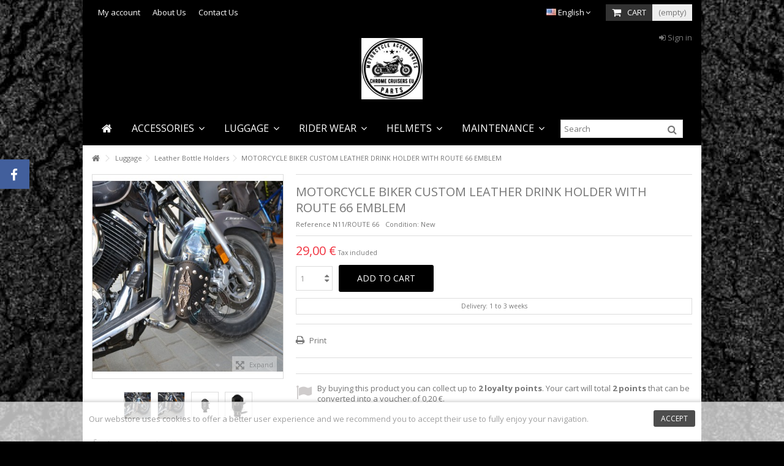

--- FILE ---
content_type: text/html; charset=utf-8
request_url: https://chromecruisers.eu/en/leather-bottle-holders/1079-motorcycle-biker-custom-leather-drink-holder-with-route-66-emblem.html
body_size: 15104
content:
<!DOCTYPE HTML> <!--[if lt IE 7]><html class="no-js lt-ie9 lt-ie8 lt-ie7" lang="en-us"><![endif]--> <!--[if IE 7]><html class="no-js lt-ie9 lt-ie8 ie7" lang="en-us"><![endif]--> <!--[if IE 8]><html class="no-js lt-ie9 ie8" lang="en-us"><![endif]--> <!--[if gt IE 8]><html class="no-js ie9" lang="en-us"><![endif]--><html lang="en-us"><head><meta charset="utf-8" /><title>MOTORCYCLE BIKER CUSTOM LEATHER DRINK HOLDER WITH ROUTE 66 EMBLEM</title><meta name="generator" content="PrestaShop" /><meta name="robots" content="index,follow" /><meta name="viewport" content="initial-scale=1,user-scalable=no,maximum-scale=1,width=device-width"><meta name="apple-mobile-web-app-capable" content="yes" /><link rel="icon" type="image/vnd.microsoft.icon" href="/img/favicon.ico?1756491553" /><link rel="shortcut icon" type="image/x-icon" href="/img/favicon.ico?1756491553" /><link rel="stylesheet" href="https://chromecruisers.eu/themes/warehouse/cache/v_53_e1b59c59ba3ae6a5caece3ce83842be5_all.css" type="text/css" media="all" /><link rel="stylesheet" href="https://chromecruisers.eu/themes/warehouse/cache/v_53_7594188f31029956b79080dad68c59f6_print.css" type="text/css" media="print" />  <?php /** * NOTICE OF LICENSE * * Smartsupp live chat - official plugin. Smartsupp is free live chat with visitor recording. * The plugin enables you to create a free account or sign in with existing one. Pre-integrated * customer info with WooCommerce (you will see names and emails of signed in webshop visitors). * Optional API for advanced chat box modifications. * * You must not modify, adapt or create derivative works of this source code * * @author Smartsupp * @copyright 2021 Smartsupp.com * @license GPL-2.0+ **/ ?> 
<script type="text/javascript"></script>
<script type="text/javascript" data-keepinline="true">var trustpilot_script_url = 'https://invitejs.trustpilot.com/tp.min.js';
    var trustpilot_key = 'RVDzW3FnfopWQqbV';
    var trustpilot_widget_script_url = '//widget.trustpilot.com/bootstrap/v5/tp.widget.bootstrap.min.js';
    var trustpilot_integration_app_url = 'https://ecommscript-integrationapp.trustpilot.com';
    var trustpilot_preview_css_url = '//ecommplugins-scripts.trustpilot.com/v2.1/css/preview.min.css';
    var trustpilot_preview_script_url = '//ecommplugins-scripts.trustpilot.com/v2.1/js/preview.min.js';
    var trustpilot_ajax_url = 'https://chromecruisers.eu/en/module/trustpilot/trustpilotajax';
    var user_id = '0';
    var trustpilot_trustbox_settings = {"trustboxes":[],"activeTrustbox":0,"pageUrls":{"landing":"https:\/\/chromecruisers.eu\/en\/","category":"https:\/\/chromecruisers.eu\/en\/21-accessories","product":"https:\/\/chromecruisers.eu\/en\/saddlebags-panniers\/19-harley-davidson-sportster-black-leather-saddlebag-with-bottle-holder.html"}};</script>    <link rel="stylesheet" href="https://fonts.googleapis.com/css?family=Open+Sans:400,700" type="text/css" media="all" /> <!--[if lt IE 9]> 
<script src="https://oss.maxcdn.com/libs/html5shiv/3.7.0/html5shiv.js"></script> 
<script src="https://oss.maxcdn.com/libs/respond.js/1.3.0/respond.min.js"></script> <![endif]--> <!--[if lte IE 9]> 
<script src="https://chromecruisers.eu/themes/warehouse/js/flexibility.js"></script> <![endif]--><meta property="og:title" content="MOTORCYCLE BIKER CUSTOM LEATHER DRINK HOLDER WITH ROUTE 66 EMBLEM"/><meta property="og:url" content="http://chromecruisers.eu/en/leather-bottle-holders/1079-motorcycle-biker-custom-leather-drink-holder-with-route-66-emblem.html"/><meta property="og:site_name" content="CC EUROPE sp. z o.o."/><meta property="og:description" content=""><meta property="og:type" content="product"><meta property="og:image" content="https://chromecruisers.eu/15919-large_default/motorcycle-biker-custom-leather-drink-holder-with-route-66-emblem.jpg"></head><body id="product" class="not-index product product-1079 product-motorcycle-biker-custom-leather-drink-holder-with-route-66-emblem category-34 category-leather-bottle-holders hide-left-column hide-right-column lang_en "><div id="fb-root"></div>  <div id="fblike-box" class="left_fb"><div class="belt"><i class="icon-facebook"></i></div><div id="fblike_inner"><div class="fb-like-box-inner"><div class="fb-page" data-href="https://www.facebook.com/chromecruiserfans" data-width="292" data-tabs="timeline" data-small-header="true" data-adapt-container-width="true" data-hide-cover="false" data-show-facepile="true"><div class="fb-xfbml-parse-ignore"></div></div></div></div></div><div id="page"><div class="header-container"> <header id="header"><div class="banner"><div class="container"><div class="row"></div></div></div><div class="nav"><div class="container"><div class="row"> <nav><div id="languages-block-top" class="languages-block"><div class="current"><div> <img src="https://chromecruisers.eu/img/l/1.jpg" alt="en" width="16" height="11" /> <span class="cur-label">English</span></div></div><ul id="first-languages" class="languages-block_ul toogle_content"><li class="selected"> <img src="https://chromecruisers.eu/img/l/1.jpg" alt="en" width="16" height="11" /> <span>English</span></li><li > <a href="https://chromecruisers.eu/de/flaschenhalter-aus-leder/1079-motorrad-biker-custom-leder-getrankehalter-mit-adler-emblem-nieten.html" title="Deutsch (German)" rel="alternate" hreflang="de"> <img src="https://chromecruisers.eu/img/l/2.jpg" alt="de" width="16" height="11" /> <span>Deutsch</span> </a></li></ul></div><ul id="header_links" class="clearfix"><li><a href="/login">My account</a></li><li><a href="/content/4-about-us">About Us</a></li><li><a href="/contact-us">Contact Us</a></li></ul> </nav></div></div></div><div><div class="container container-header"><div id="desktop-header" class="desktop-header"><div class="row"><div id="header_logo" class="col-xs-12 col-sm-4 col-sm-push-4 centered-logo "><a href="https://chromecruisers.eu/" title="CC EUROPE sp. z o.o."> <img class="logo img-responsive replace-2xlogo" src="https://chromecruisers.eu/img/chrome-cruisers-logo-1702910533.jpg" width="150" height="150" alt="CC EUROPE sp. z o.o." /> </a></div><div id="search_block_top_content" class="col-xs-12 col-sm-4 col-sm-pull-4 disable_center"><div class="iqitsearch-inner"></div></div><div id="shopping_cart_container" class="col-xs-12 col-sm-4 clearfix"><div class="shopping_cart"> <a href="https://chromecruisers.eu/en/quick-order" title="View my shopping cart" rel="nofollow"> <span class="cart_name">Cart</span><div class="more_info"> <span class="ajax_cart_quantity unvisible">0</span> <span class="ajax_cart_product_txt unvisible">Product:</span> <span class="ajax_cart_product_txt_s unvisible">Products:</span> <span class="ajax_cart_total unvisible"> </span> <span class="ajax_cart_no_product">(empty)</span></div> </a><div class="cart_block block exclusive"><div class="block_content"><div class="cart_block_list"><p class="cart_block_no_products"> No products</p><div class="cart-prices"><div class="cart-prices-line first-line"> <span class="price cart_block_shipping_cost ajax_cart_shipping_cost unvisible"> To be determined </span> <span class="unvisible"> Shipping </span></div><div class="cart-prices-line last-line"> <span class="price cart_block_total ajax_block_cart_total">0,00 €</span> <span>Total</span></div></div><p class="cart-buttons"> <a id="button_order_cart" class="btn btn-default button button-medium" href="https://chromecruisers.eu/en/quick-order" title="Check out" rel="nofollow"> <span> Check out<i class="icon-chevron-right right"></i> </span> </a></p></div></div></div></div></div><div id="layer_cart"><div class="layer_cart_title col-xs-12"><h5> <i class="icon-check"></i> Product successfully added to your shopping cart</h5></div><div class="clearfix" ><div class="layer_cart_product col-xs-12 col-md-6"> <span class="cross" title="Close window"></span><div class="product-image-container layer_cart_img"></div><div class="layer_cart_product_info"> <span id="layer_cart_product_title" class="product-name"></span> <span id="layer_cart_product_attributes"></span><div> Quantity <span id="layer_cart_product_quantity"></span></div><div> <strong>Total <span id="layer_cart_product_price"></span></strong></div></div></div><div class="layer_cart_cart col-xs-12 col-md-6"><h5 class="overall_cart_title"> <span class="ajax_cart_product_txt_s unvisible"> There are <span class="ajax_cart_quantity">0</span> items in your cart. </span> <span class="ajax_cart_product_txt "> There is 1 item in your cart. </span></h5><div class="layer_cart_row"> Total products <span class="ajax_block_products_total"> </span></div><div class="layer_cart_row ajax_shipping-container"> <strong class="dark unvisible"> Total shipping&nbsp; </strong> <span class="ajax_cart_shipping_cost unvisible"> To be determined </span></div><div class="layer_cart_row"> <strong> Total <span class="ajax_block_cart_total"> </span> </strong></div></div></div><div class="button-container clearfix"><div class="pull-right"> <span class="continue btn btn-default" title="Continue shopping"> <span> <i class="icon-chevron-left left"></i> Continue shopping </span> </span> <a class="btn btn-default button button-medium" href="https://chromecruisers.eu/en/quick-order" title="Proceed to checkout" rel="nofollow"> <span> Proceed to checkout <i class="icon-chevron-right right"></i> </span> </a></div></div><div class="crossseling"></div></div><div class="layer_cart_overlay"></div><div class="header_user_info col-xs-12 col-sm-4"> <a class="login" href="https://chromecruisers.eu/en/my-account" rel="nofollow" title="Login to your customer account"> <i class="icon-signin"></i> Sign in </a></div><div class="iqitmegamenu-wrapper col-xs-12 cbp-hor-width-1 clearfix"><div id="iqitmegamenu-horizontal" class="iqitmegamenu cbp-sticky-transparent" role="navigation"><div class="container"><div id="search_block_top_contentm" class="col-xs-12 iqit-search-ncm"><div id="search_block_top" class="search_block_top iqit-search"><form method="get" action="//chromecruisers.eu/en/search" id="searchbox"><input type="hidden" name="controller" value="search" /> <input type="hidden" name="orderby" value="position" /> <input type="hidden" name="orderway" value="desc" /><div class="search_query_container "> <input type="hidden" name="search-cat-select" value="0" class="search-cat-select" /><input class="search_query form-control" type="text" id="search_query_top" name="search_query" placeholder="Search" value="" /></div> <button type="submit" name="submit_search" class="button-search"> <span>Search</span> </button></form></div></div> <nav id="cbp-hrmenu" class="cbp-hrmenu cbp-horizontal cbp-hrsub-narrow cbp-fade "><ul><li class="cbp-hrmenu-tab cbp-hrmenu-tab-1 cbp-onlyicon"> <a href="https://chromecruisers.eu/en/" ><span class="cbp-tab-title"> <i class="icon-home cbp-mainlink-icon"></i> </span> </a></li><li class="cbp-hrmenu-tab cbp-hrmenu-tab-3 "> <a role="button" class="cbp-empty-mlink"><span class="cbp-tab-title"> ACCESSORIES <i class="icon-angle-down cbp-submenu-aindicator"></i></span> <span class="cbp-triangle-container"><span class="cbp-triangle-top"></span><span class="cbp-triangle-top-back"></span></span> </a><div class="cbp-hrsub col-xs-7"><div class="cbp-hrsub-inner"><div class="row menu_row menu-element first_rows menu-element-id-1"><div class="col-xs-6 cbp-menu-column cbp-menu-element menu-element-id-2 " ><div class="cbp-menu-column-inner"><div class="row cbp-categories-row"><div class="col-xs-12"> <a href="https://chromecruisers.eu/en/33-backrests-sissy-bars" class="cbp-column-title cbp-category-title">Backrests / Sissy bars</a></div><div class="col-xs-12"> <a href="https://chromecruisers.eu/en/36-chrome-covers" class="cbp-column-title cbp-category-title">Chrome Covers</a></div><div class="col-xs-12"> <a href="https://chromecruisers.eu/en/24-engine-guards" class="cbp-column-title cbp-category-title">Engine Guards</a></div><div class="col-xs-12"> <a href="https://chromecruisers.eu/en/59-exhaust-systems" class="cbp-column-title cbp-category-title">Exhaust Systems</a></div><div class="col-xs-12"> <a href="https://chromecruisers.eu/en/43-fender-accessories" class="cbp-column-title cbp-category-title">Fender Accessories</a></div><div class="col-xs-12"> <a href="https://chromecruisers.eu/en/85-foot-controls-forward-control-kits" class="cbp-column-title cbp-category-title">Foot Controls / Forward Control Kits</a></div><div class="col-xs-12"> <a href="https://chromecruisers.eu/en/73-fuel-air-systems" class="cbp-column-title cbp-category-title">Fuel/Air Systems</a></div><div class="col-xs-12"> <a href="https://chromecruisers.eu/en/68-handlebars" class="cbp-column-title cbp-category-title">Handlebars</a></div><div class="col-xs-12"> <a href="https://chromecruisers.eu/en/63-handlebar-grips" class="cbp-column-title cbp-category-title">Handlebar Grips</a></div><div class="col-xs-12"> <a href="https://chromecruisers.eu/en/58-handlebar-risers" class="cbp-column-title cbp-category-title">Handlebar Risers</a></div></div></div></div><div class="col-xs-6 cbp-menu-column cbp-menu-element menu-element-id-3 " ><div class="cbp-menu-column-inner"><div class="row cbp-categories-row"><div class="col-xs-12"> <a href="https://chromecruisers.eu/en/56-heated-grips" class="cbp-column-title cbp-category-title">Heated Grips</a></div><div class="col-xs-12"> <a href="https://chromecruisers.eu/en/70-lighting" class="cbp-column-title cbp-category-title">Lighting</a></div><div class="col-xs-12"> <a href="https://chromecruisers.eu/en/44-luggage-support-brackets" class="cbp-column-title cbp-category-title">Luggage Support Brackets</a></div><div class="col-xs-12"> <a href="https://chromecruisers.eu/en/45-luggage-racks" class="cbp-column-title cbp-category-title">Luggage Racks</a></div><div class="col-xs-12"> <a href="https://chromecruisers.eu/en/74-mirrors" class="cbp-column-title cbp-category-title">Mirrors</a></div><div class="col-xs-12"> <a href="https://chromecruisers.eu/en/46-rear-guards" class="cbp-column-title cbp-category-title">Rear Guards</a></div><div class="col-xs-12"> <a href="https://chromecruisers.eu/en/67-seats" class="cbp-column-title cbp-category-title">Seats</a></div><div class="col-xs-12"> <a href="https://chromecruisers.eu/en/60-suspension" class="cbp-column-title cbp-category-title">Suspension</a></div><div class="col-xs-12"> <a href="https://chromecruisers.eu/en/83-windshields" class="cbp-column-title cbp-category-title">Windshields</a></div></div></div></div></div></div></div></li><li class="cbp-hrmenu-tab cbp-hrmenu-tab-8 "> <a role="button" class="cbp-empty-mlink"><span class="cbp-tab-title"> LUGGAGE <i class="icon-angle-down cbp-submenu-aindicator"></i></span> <span class="cbp-triangle-container"><span class="cbp-triangle-top"></span><span class="cbp-triangle-top-back"></span></span> </a><div class="cbp-hrsub col-xs-3"><div class="cbp-hrsub-inner"><div class="row menu_row menu-element first_rows menu-element-id-1"><div class="col-xs-12 cbp-menu-column cbp-menu-element menu-element-id-2 " ><div class="cbp-menu-column-inner"><div class="row cbp-categories-row"><div class="col-xs-12"> <a href="https://chromecruisers.eu/en/34-leather-bottle-holders" class="cbp-column-title cbp-category-title">Leather Bottle Holders</a></div><div class="col-xs-12"> <a href="https://chromecruisers.eu/en/38-leather-tank-chaps" class="cbp-column-title cbp-category-title">Leather Tank Chaps</a></div><div class="col-xs-12"> <a href="https://chromecruisers.eu/en/22-leather-tool-rolls" class="cbp-column-title cbp-category-title">Leather Tool Rolls</a></div><div class="col-xs-12"> <a href="https://chromecruisers.eu/en/84-luggage-accessories" class="cbp-column-title cbp-category-title">Luggage Accessories</a></div><div class="col-xs-12"> <a href="https://chromecruisers.eu/en/37-saddlebags-panniers" class="cbp-column-title cbp-category-title">Saddlebags / Panniers</a></div><div class="col-xs-12"> <a href="https://chromecruisers.eu/en/39-sissy-bar-rear-bags" class="cbp-column-title cbp-category-title">Sissy bar / Rear bags</a></div><div class="col-xs-12"> <a href="https://chromecruisers.eu/en/23-textile-roll-bags" class="cbp-column-title cbp-category-title">Textile Roll Bags</a></div></div></div></div></div></div></div></li><li class="cbp-hrmenu-tab cbp-hrmenu-tab-5 "> <a role="button" class="cbp-empty-mlink"><span class="cbp-tab-title"> RIDER WEAR <i class="icon-angle-down cbp-submenu-aindicator"></i></span> <span class="cbp-triangle-container"><span class="cbp-triangle-top"></span><span class="cbp-triangle-top-back"></span></span> </a><div class="cbp-hrsub col-xs-3"><div class="cbp-hrsub-inner"><div class="row menu_row menu-element first_rows menu-element-id-1"><div class="col-xs-12 cbp-menu-column cbp-menu-element menu-element-id-2 " ><div class="cbp-menu-column-inner"><div class="row cbp-categories-row"><div class="col-xs-12"> <a href="https://chromecruisers.eu/en/82-boots" class="cbp-column-title cbp-category-title">Boots</a></div><div class="col-xs-12"> <a href="https://chromecruisers.eu/en/48-gloves" class="cbp-column-title cbp-category-title">Gloves</a></div><div class="col-xs-12"> <a href="https://chromecruisers.eu/en/49-eye-wear" class="cbp-column-title cbp-category-title">Eye wear</a></div><div class="col-xs-12"> <a href="https://chromecruisers.eu/en/51-head-neck-wear" class="cbp-column-title cbp-category-title">Head & Neck Wear</a></div><div class="col-xs-12"> <a href="https://chromecruisers.eu/en/80-motorcycle-jackets-shirts" class="cbp-column-title cbp-category-title">Motorcycle Jackets / Shirts</a></div><div class="col-xs-12"> <a href="https://chromecruisers.eu/en/81-motorcycle-trousers" class="cbp-column-title cbp-category-title">Motorcycle Trousers</a></div><div class="col-xs-12"> <a href="https://chromecruisers.eu/en/50-t-shirts" class="cbp-column-title cbp-category-title">T-shirts</a></div></div></div></div></div></div></div></li><li class="cbp-hrmenu-tab cbp-hrmenu-tab-7 "> <a role="button" class="cbp-empty-mlink"><span class="cbp-tab-title"> HELMETS <i class="icon-angle-down cbp-submenu-aindicator"></i></span> <span class="cbp-triangle-container"><span class="cbp-triangle-top"></span><span class="cbp-triangle-top-back"></span></span> </a><div class="cbp-hrsub col-xs-3"><div class="cbp-hrsub-inner"><div class="row menu_row menu-element first_rows menu-element-id-1"><div class="col-xs-12 cbp-menu-column cbp-menu-element menu-element-id-2 " ><div class="cbp-menu-column-inner"><div class="row cbp-categories-row"><div class="col-xs-12"> <a href="https://chromecruisers.eu/en/52-full-face-helmets" class="cbp-column-title cbp-category-title">Full Face Helmets</a></div><div class="col-xs-12"> <a href="https://chromecruisers.eu/en/53-open-face-helmets" class="cbp-column-title cbp-category-title">Open Face Helmets</a></div><div class="col-xs-12"> <a href="https://chromecruisers.eu/en/55-helmet-spares" class="cbp-column-title cbp-category-title">Helmet spares</a></div></div></div></div></div></div></div></li><li class="cbp-hrmenu-tab cbp-hrmenu-tab-9 "> <a role="button" class="cbp-empty-mlink"><span class="cbp-tab-title"> MAINTENANCE <i class="icon-angle-down cbp-submenu-aindicator"></i></span> <span class="cbp-triangle-container"><span class="cbp-triangle-top"></span><span class="cbp-triangle-top-back"></span></span> </a><div class="cbp-hrsub col-xs-3"><div class="cbp-hrsub-inner"><div class="row menu_row menu-element first_rows menu-element-id-1"><div class="col-xs-12 cbp-menu-column cbp-menu-element menu-element-id-2 " ><div class="cbp-menu-column-inner"><div class="row cbp-categories-row"><div class="col-xs-12"> <a href="https://chromecruisers.eu/en/77-battery-chargers" class="cbp-column-title cbp-category-title">Battery Chargers</a></div><div class="col-xs-12"> <a href="https://chromecruisers.eu/en/79-cleaners-accessories" class="cbp-column-title cbp-category-title">Cleaners & Accessories</a></div><div class="col-xs-12"> <a href="https://chromecruisers.eu/en/78-motorcycle-covers" class="cbp-column-title cbp-category-title">Motorcycle Covers</a></div></div></div></div></div></div></div></li></ul> </nav></div><div id="iqitmegamenu-mobile"><div id="iqitmegamenu-shower" class="clearfix"><div class="container"><div class="iqitmegamenu-icon"><i class="icon-reorder"></i></div> <span>Menu</span></div></div><div class="cbp-mobilesubmenu"><div class="container"><ul id="iqitmegamenu-accordion" class="cbp-spmenu cbp-spmenu-vertical cbp-spmenu-left"><li id="cbp-close-mobile"><i class="icon-chevron-left"></i> Hide</li><li><a href="https://chromecruisers.eu/en/21-accessories" title="Accessories">Accessories</a><ul><li><a href="https://chromecruisers.eu/en/87-audio-video" title="Audio & Video">Audio & Video</a></li><li><a href="https://chromecruisers.eu/en/33-backrests-sissy-bars" title="Backrests / Sissy bars">Backrests / Sissy bars</a></li><li><a href="https://chromecruisers.eu/en/36-chrome-covers" title="Chrome Covers">Chrome Covers</a></li><li><a href="https://chromecruisers.eu/en/24-engine-guards" title="Engine Guards">Engine Guards</a></li><li><a href="https://chromecruisers.eu/en/59-exhaust-systems" title="Exhaust Systems">Exhaust Systems</a></li><li><a href="https://chromecruisers.eu/en/43-fender-accessories" title="Fender Accessories">Fender Accessories</a></li><li><a href="https://chromecruisers.eu/en/85-foot-controls-forward-control-kits" title="Foot Controls / Forward Control Kits">Foot Controls / Forward Control Kits</a></li><li><a href="https://chromecruisers.eu/en/73-fuel-air-systems" title="Fuel/Air Systems">Fuel/Air Systems</a></li><li><a href="https://chromecruisers.eu/en/68-handlebars" title="Handlebars">Handlebars</a></li><li><a href="https://chromecruisers.eu/en/63-handlebar-grips" title="Handlebar Grips">Handlebar Grips</a></li><li><a href="https://chromecruisers.eu/en/58-handlebar-risers" title="Handlebar Risers">Handlebar Risers</a></li><li><a href="https://chromecruisers.eu/en/56-heated-grips" title="Heated Grips">Heated Grips</a></li><li><a href="https://chromecruisers.eu/en/70-lighting" title="Lighting">Lighting</a></li><li><a href="https://chromecruisers.eu/en/44-luggage-support-brackets" title="Luggage Support Brackets">Luggage Support Brackets</a></li><li><a href="https://chromecruisers.eu/en/45-luggage-racks" title="Luggage Racks">Luggage Racks</a></li><li><a href="https://chromecruisers.eu/en/74-mirrors" title="Mirrors">Mirrors</a></li><li><a href="https://chromecruisers.eu/en/46-rear-guards" title="Rear Guards">Rear Guards</a></li><li><a href="https://chromecruisers.eu/en/67-seats" title="Seats">Seats</a></li><li><a href="https://chromecruisers.eu/en/60-suspension" title="Suspension">Suspension</a></li><li><a href="https://chromecruisers.eu/en/83-windshields" title="Windshields">Windshields</a></li></ul></li><li><a href="https://chromecruisers.eu/en/20-luggage" title="Luggage">Luggage</a><ul><li><a href="https://chromecruisers.eu/en/86-givi-luggage" title="Givi Luggage">Givi Luggage</a></li><li><a href="https://chromecruisers.eu/en/34-leather-bottle-holders" title="Leather Bottle Holders">Leather Bottle Holders</a></li><li><a href="https://chromecruisers.eu/en/38-leather-tank-chaps" title="Leather Tank Chaps">Leather Tank Chaps</a></li><li><a href="https://chromecruisers.eu/en/22-leather-tool-rolls" title="Leather Tool Rolls">Leather Tool Rolls</a></li><li><a href="https://chromecruisers.eu/en/84-luggage-accessories" title="Luggage Accessories">Luggage Accessories</a></li><li><a href="https://chromecruisers.eu/en/37-saddlebags-panniers" title="Saddlebags / Panniers">Saddlebags / Panniers</a></li><li><a href="https://chromecruisers.eu/en/39-sissy-bar-rear-bags" title="Sissy bar / Rear bags">Sissy bar / Rear bags</a></li><li><a href="https://chromecruisers.eu/en/23-textile-roll-bags" title="Textile Roll Bags">Textile Roll Bags</a></li></ul></li><li><a href="https://chromecruisers.eu/en/41-rider-wear" title="Rider wear">Rider wear</a><ul><li><a href="https://chromecruisers.eu/en/82-boots" title="Boots">Boots</a></li><li><a href="https://chromecruisers.eu/en/48-gloves" title="Gloves">Gloves</a></li><li><a href="https://chromecruisers.eu/en/49-eye-wear" title="Eye wear">Eye wear</a></li><li><a href="https://chromecruisers.eu/en/51-head-neck-wear" title="Head & Neck Wear">Head & Neck Wear</a></li><li><a href="https://chromecruisers.eu/en/80-motorcycle-jackets-shirts" title="Motorcycle Jackets / Shirts">Motorcycle Jackets / Shirts</a></li><li><a href="https://chromecruisers.eu/en/81-motorcycle-trousers" title="Motorcycle Trousers">Motorcycle Trousers</a></li><li><a href="https://chromecruisers.eu/en/50-t-shirts" title="T-shirts">T-shirts</a></li></ul></li><li><a href="https://chromecruisers.eu/en/42-helmets" title="Helmets">Helmets</a><ul><li><a href="https://chromecruisers.eu/en/89-alpine-earplugs" title="Alpine Earplugs">Alpine Earplugs</a></li><li><a href="https://chromecruisers.eu/en/52-full-face-helmets" title="Full Face Helmets">Full Face Helmets</a></li><li><a href="https://chromecruisers.eu/en/53-open-face-helmets" title="Open Face Helmets">Open Face Helmets</a></li><li><a href="https://chromecruisers.eu/en/55-helmet-spares" title="Helmet spares">Helmet spares</a></li></ul></li><li><a href="https://chromecruisers.eu/en/76-maintenance" title="Maintenance">Maintenance</a><ul><li><a href="https://chromecruisers.eu/en/77-battery-chargers" title="Battery Chargers">Battery Chargers</a></li><li><a href="https://chromecruisers.eu/en/79-cleaners-accessories" title="Cleaners & Accessories">Cleaners & Accessories</a></li><li><a href="https://chromecruisers.eu/en/78-motorcycle-covers" title="Motorcycle Covers">Motorcycle Covers</a></li></ul></li></ul></div></div><div id="cbp-spmenu-overlay" class="cbp-spmenu-overlay"></div></div></div></div></div></div><div class="mobile-condensed-header mobile-style mobile-style1 "><div id="mh-sticky" class="not-sticked"><div class="mobile-main-wrapper"><div class="mobile-main-bar"><div class="mh-button mh-menu"> <span id="mh-menu"><i class="icon-reorder mh-icon"></i></span></div><div class="mh-button mh-search"> <span id="mh-search" data-mh-search="1"><i class="icon-search mh-icon"></i></span></div><div class="mobile-h-logo"> <a href="https://chromecruisers.eu/" title="CC EUROPE sp. z o.o."> <img class="logo img-responsive replace-2xlogo" src="https://chromecruisers.eu/img/chrome-cruisers-logo-1702910533.jpg" width="150" height="150" alt="CC EUROPE sp. z o.o." /> </a></div><div class="mh-button mh-user"> <span id="mh-user"><i class="icon-user mh-icon "></i></span><div class="mh-drop"><p>Please login or create account</p><ul><li><a href="https://chromecruisers.eu/en/my-account" title="Log in" rel="nofollow">Log in/Create account</a></li></ul></div></div><div id="mh-cart-wrapper" class="mh-button mh-cart"> <span id="mh-cart"> <i class="icon-shopping-cart mh-icon "></i> </span></div></div></div><div class="mh-dropdowns"><div class="mh-drop mh-search-drop"><div class="search_block_top mh-search-module"><form method="get" action="//chromecruisers.eu/en/search"> <input type="hidden" name="controller" value="search" /> <input type="hidden" name="orderby" value="position" /> <input type="hidden" name="orderway" value="desc" /><div class="search_query_container "> <input type="hidden" name="search-cat-select" value="0" class="search-cat-select" /><input class="search_query form-control" type="text" name="search_query" placeholder="Search" value="" /></div> <button type="submit" name="submit_search" class="button-search"> <span>Search</span> </button></form></div></div></div></div></div></div></div><div class="fw-pseudo-wrapper"><div class="desktop-header"></div></div> </header></div><div class="columns-container"><div id="columns" class="container"><div class="breadcrumb clearfix "> <a class="home" href="https://chromecruisers.eu/" title="Return to Home"><i class="icon-home"></i></a> <span class="navigation-pipe">&gt;</span> <span class="navigation_page"><span itemscope itemtype="http://data-vocabulary.org/Breadcrumb"><a itemprop="url" href="https://chromecruisers.eu/en/20-luggage" title="Luggage" ><span itemprop="title">Luggage</span></a></span><span class="navigation-pipe">></span><span itemscope itemtype="http://data-vocabulary.org/Breadcrumb"><a itemprop="url" href="https://chromecruisers.eu/en/34-leather-bottle-holders" title="Leather Bottle Holders" ><span itemprop="title">Leather Bottle Holders</span></a></span><span class="navigation-pipe">></span>MOTORCYCLE BIKER CUSTOM LEATHER DRINK HOLDER WITH ROUTE 66 EMBLEM</span></div><div class="fw-pseudo-wrapper"></div><div class="row content-inner"><div id="center_column" class="center_column col-xs-12 col-sm-12 col-sm-push-0"><div itemscope itemtype="https://schema.org/Product"><meta itemprop="url" content="https://chromecruisers.eu/en/leather-bottle-holders/1079-motorcycle-biker-custom-leather-drink-holder-with-route-66-emblem.html"><div class="primary_block row"><div class="pb-left-column col-xs-12 col-md-4 col-lg-4 "><div id="all-images-ww"><div id="all-images-wrapper" class="left-thumbs-table"><div id="closezoom"><i class="icon icon-close"></i></div><div id="taptozoom"> <button class="btn btn-default button button-medium exclusive"> <span> Tap or hover to zoom </span> </button></div><div id="image-block" class="clearfix"> <button type="button" data-role="next" class="slick-next slick-arrow" aria-label="Next" role="button" style="display: block;">Next</button> <button type="button" data-role="prev" class="slick-prev slick-arrow" aria-label="Previous" role="button" style="display: block;">Previous</button> <span id="view_full_size" class="easyzoom easyzoom--overlay easyzoom--with-thumbnails"> <img id="bigpic" itemprop="image" src="https://chromecruisers.eu/15919-large_default/motorcycle-biker-custom-leather-drink-holder-with-route-66-emblem.jpg" title="MOTORCYCLE BIKER CUSTOM LEATHER DRINK HOLDER WITH ROUTE 66 EMBLEM" alt="MOTORCYCLE BIKER CUSTOM LEATHER DRINK HOLDER WITH ROUTE 66 EMBLEM" width="398" height="425"/> </span> <span id="view_full_size_button" class="span_link circle-rounded-ui"> <i class="icon icon-arrows-alt"></i> <span>Expand</span> </span></div><div id="views_block" class="clearfix "><div id="thumbs_list"><ul id="thumbs_list_frame"><li id="thumbnail_15919"> <a href="https://chromecruisers.eu/15919-thickbox_default/motorcycle-biker-custom-leather-drink-holder-with-route-66-emblem.jpg" data-fancybox-group="other-views" class="fancybox shown" title="MOTORCYCLE BIKER CUSTOM LEATHER DRINK HOLDER WITH ROUTE 66 EMBLEM"> <img class="img-responsive" id="thumb_15919" src="https://chromecruisers.eu/15919-small_default/motorcycle-biker-custom-leather-drink-holder-with-route-66-emblem.jpg" alt="MOTORCYCLE BIKER CUSTOM LEATHER DRINK HOLDER WITH ROUTE 66 EMBLEM" title="MOTORCYCLE BIKER CUSTOM LEATHER DRINK HOLDER WITH ROUTE 66 EMBLEM" itemprop="image" height="100" width="100" /> </a></li><li id="thumbnail_15920"> <a href="https://chromecruisers.eu/15920-thickbox_default/motorcycle-biker-custom-leather-drink-holder-with-route-66-emblem.jpg" data-fancybox-group="other-views" class="fancybox" title="MOTORCYCLE BIKER CUSTOM LEATHER DRINK HOLDER WITH ROUTE 66 EMBLEM"> <img class="img-responsive" id="thumb_15920" src="https://chromecruisers.eu/15920-small_default/motorcycle-biker-custom-leather-drink-holder-with-route-66-emblem.jpg" alt="MOTORCYCLE BIKER CUSTOM LEATHER DRINK HOLDER WITH ROUTE 66 EMBLEM" title="MOTORCYCLE BIKER CUSTOM LEATHER DRINK HOLDER WITH ROUTE 66 EMBLEM" itemprop="image" height="100" width="100" /> </a></li><li id="thumbnail_15921"> <a href="https://chromecruisers.eu/15921-thickbox_default/motorcycle-biker-custom-leather-drink-holder-with-route-66-emblem.jpg" data-fancybox-group="other-views" class="fancybox" title="MOTORCYCLE BIKER CUSTOM LEATHER DRINK HOLDER WITH ROUTE 66 EMBLEM"> <img class="img-responsive" id="thumb_15921" src="https://chromecruisers.eu/15921-small_default/motorcycle-biker-custom-leather-drink-holder-with-route-66-emblem.jpg" alt="MOTORCYCLE BIKER CUSTOM LEATHER DRINK HOLDER WITH ROUTE 66 EMBLEM" title="MOTORCYCLE BIKER CUSTOM LEATHER DRINK HOLDER WITH ROUTE 66 EMBLEM" itemprop="image" height="100" width="100" /> </a></li><li id="thumbnail_15922"> <a href="https://chromecruisers.eu/15922-thickbox_default/motorcycle-biker-custom-leather-drink-holder-with-route-66-emblem.jpg" data-fancybox-group="other-views" class="fancybox" title="MOTORCYCLE BIKER CUSTOM LEATHER DRINK HOLDER WITH ROUTE 66 EMBLEM"> <img class="img-responsive" id="thumb_15922" src="https://chromecruisers.eu/15922-small_default/motorcycle-biker-custom-leather-drink-holder-with-route-66-emblem.jpg" alt="MOTORCYCLE BIKER CUSTOM LEATHER DRINK HOLDER WITH ROUTE 66 EMBLEM" title="MOTORCYCLE BIKER CUSTOM LEATHER DRINK HOLDER WITH ROUTE 66 EMBLEM" itemprop="image" height="100" width="100" /> </a></li></ul></div></div></div></div><p class="resetimg clear no-print"> <span id="wrapResetImages" style="display: none;"> <a href="https://chromecruisers.eu/en/leather-bottle-holders/1079-motorcycle-biker-custom-leather-drink-holder-with-route-66-emblem.html" data-id="resetImages"> <i class="icon-repeat"></i> Display all pictures </a> </span></p><ul id="usefull_link_block" class="clearfix no-print"><li id="left_share_fb"> <a href="http://www.facebook.com/sharer.php?u=https%3A%2F%2Fchromecruisers.eu%2Fen%2Fleather-bottle-holders%2F1079-motorcycle-biker-custom-leather-drink-holder-with-route-66-emblem.html&amp;t=MOTORCYCLE+BIKER+CUSTOM+LEATHER+DRINK+HOLDER+WITH+ROUTE+66+EMBLEM" class="_blank">Share on Facebook!</a></li><li id="favoriteproducts_block_extra_added"> Remove this product from my favorite's list.</li><li id="favoriteproducts_block_extra_removed"> Add this product to my list of favorites.</li></ul></div><div class="pb-center-column col-xs-12 col-md-8 col-lg-8"><div class="product-title"><h1 itemprop="name">MOTORCYCLE BIKER CUSTOM LEATHER DRINK HOLDER WITH ROUTE 66 EMBLEM</h1><p id="product_reference"> <label>Reference </label> <span class="editable" itemprop="sku" content="N11/ROUTE 66">N11/ROUTE 66</span></p><p id="product_condition"> <label>Condition: </label><link itemprop="itemCondition" href="https://schema.org/NewCondition"/> <span class="editable">New</span></p></div><div class="available-box"><p id="availability_statut" style="display: none;"> <span id="availability_value" class="label label-success"></span></p><p class="warning_inline" id="last_quantities" style="display: none" >Warning: Last items in stock!</p><p id="availability_date" style="display: none;"> <span id="availability_date_label">Availability date:</span> <span id="availability_date_value"></span></p><div id="oosHook" style="display: none;"><p class="form-group"> <input type="text" id="oos_customer_email" name="customer_email" size="20" value="your@email.com" class="mailalerts_oos_email form-control" /></p> <a href="#" class="btn btn-default" title="Notify me when available" id="mailalert_link" rel="nofollow">Notify me when available</a> <span id="oos_customer_email_result" style="display:none; display: block;"></span></div></div><form id="buy_block" action="https://chromecruisers.eu/en/cart" method="post"><p class="hidden"> <input type="hidden" name="token" value="0f8133e638d7aec6d5959201aa3b900a" /> <input type="hidden" name="id_product" value="1079" id="product_page_product_id" /> <input type="hidden" name="add" value="1" /> <input type="hidden" name="id_product_attribute" id="idCombination" value="" /></p><div class="box-info-product"><div class="product_attributes hidden clearfix"></div><div class="box-cart-bottom clearfix "><div class="content_prices clearfix"><div class="price"><p class="our_price_display" itemprop="offers" itemscope itemtype="https://schema.org/Offer"><link itemprop="availability" href="https://schema.org/InStock"/><span id="our_price_display" class="price" itemprop="price" content="29">29,00 €</span><meta itemprop="priceCurrency" content="EUR" /></p> <span class= "aeuc_tax_label" > Tax included </span><p id="old_price" class="hidden"><span class="aeuc_before_label"> Before </span><span id="old_price_display"><span class="price"></span></span></p></div><p id="reduction_percent" style="display:none;"><span id="reduction_percent_display"></span></p><p id="reduction_amount" style="display:none"><span id="reduction_amount_display"></span></p><div class="clear"></div></div><div id="quantity_wanted_p"><div class="quantity-input-wrapper"> <input type="text" name="qty" id="quantity_wanted" class="text" value="1" /> <a href="#" data-field-qty="qty" class="transition-300 product_quantity_down"> <span><i class="icon-caret-down"></i></span> </a> <a href="#" data-field-qty="qty" class="transition-300 product_quantity_up "> <span><i class="icon-caret-up"></i></span> </a></div> <span class="clearfix"></span></div><div class="add_to_cart_container "><p id="add_to_cart" class="buttons_bottom_block no-print"> <button type="submit" name="Submit" class="exclusive"> <span>Add to cart</span> </button></p></div><p id="minimal_quantity_wanted_p" style="display: none;"> The minimum purchase order quantity for the product is <b id="minimal_quantity_label">1</b></div><div class="aeuc_delivery_label"> Delivery: 1 to 3 weeks</div></div><div class="more_buttons_bottom_block no-print"><div class="additional_button no-print"> <a href="javascript:print();" class="print"> Print </a></div><div id="product_payment_logos"><div class="box-security"><h5 class="product-heading-h5"></h5> <img src="/modules/productpaymentlogos/img/payment-logo.png" alt="" class="img-responsive" /></div></div></div></form>  <p id="loyalty" class="clearfix align_justify"> By buying this product you can collect up to <b><span id="loyalty_points">2</span> loyalty points</b>. Your cart will total <b><span id="total_loyalty_points">2</span> points</b> that can be converted into a voucher of <span id="loyalty_price">0,20 €</span>.</p></div></div> <a name="descriptionContent"></a><a name="tabs-ett"></a><div class="product-tabs-container"><ul class="nav nav-tabs pr-nav-tabs"><li><a href="#descriptionTab" data-toggle="tab">More info</a></li><li><a href="#reviewsTab" data-toggle="tab" id="tab_reviews_link">Reviews</a></li></ul><div class="tab-content pr-tab-content"> <section class="page-product-box tab-pane fade" id="descriptionTab"><div class="rte"><p></p><ul><li><span style="font-family:Arial;font-size:large;"><span style="font-family:Arial;font-size:large;"><span style="font-family:Arial;font-size:large;">Handmade from quality cow hide split leather finished with ROUTE 66 emblem and rivets.</span></span></span></li><li><span style="font-family:Arial;font-size:large;"><span style="font-family:Arial;font-size:large;"><span style="font-family:Arial;font-size:large;">Universal fit, suitable for all motorcycles.</span></span></span></li><li><span style="font-family:Arial;font-size:large;"><span style="font-family:Arial;font-size:large;"><span style="font-family:Arial;font-size:large;">Will fit 0.5L - 0.7L bottle, cans, cups etc. </span></span></span></li><li><span style="font-family:Arial;font-size:large;"><span style="font-family:Arial;font-size:large;"><span style="font-family:Arial;font-size:large;">Perfect accessory for fans of long trips and for all other bikers, will look great on your cruiser.</span></span></span></li><li><span style="font-family:Arial;font-size:large;"><span style="font-family:Arial;font-size:large;"><span style="font-family:Arial;font-size:large;">Easily mounts using two leather straps (included) to attach to handle bars, crash bars etc.</span></span></span></li><li><span style="font-family:Arial;font-size:large;"><span style="font-family:Arial;font-size:large;"><span style="font-family:Arial;font-size:large;">To keep the holder's shape the inside is lined with a hard plastic material. </span></span></span></li><li><span style="font-family:Arial;font-size:large;"><span style="font-family:Arial;font-size:large;"><span style="font-family:Arial;font-size:large;">Height - 175mm / 6.7/8 inch, inside diameter 70mm / 2.75 inch.</span></span></span></li></ul><p></p></div> </section> <section class="page-product-box tab-pane fade" id="reviewsTab"><div id="product_comments_block_tab"><p class="align_center">No customer reviews for the moment.</p></div> </section><div style="display: none;"><div id="new_comment_form"><form id="id_new_comment_form" action="#"><h2 class="page-subheading"> Write a review</h2><div class="row"><div class="product clearfix col-xs-12 col-sm-6"> <img src="https://chromecruisers.eu/15919-medium_default/motorcycle-biker-custom-leather-drink-holder-with-route-66-emblem.jpg" height="125" width="125" alt="MOTORCYCLE BIKER CUSTOM LEATHER DRINK HOLDER WITH ROUTE 66 EMBLEM" /><div class="product_desc"><p class="product_name"> <strong>MOTORCYCLE BIKER CUSTOM LEATHER DRINK HOLDER WITH ROUTE 66 EMBLEM</strong></p></div></div><div class="new_comment_form_content col-xs-12 col-sm-6"><div id="new_comment_form_error" class="error" style="display: none; padding: 15px 25px"><ul></ul></div><ul id="criterions_list"><li> <label>Quality:</label><div class="star_content"> <input class="star not_uniform" type="radio" name="criterion[1]" value="1" /> <input class="star not_uniform" type="radio" name="criterion[1]" value="2" /> <input class="star not_uniform" type="radio" name="criterion[1]" value="3" /> <input class="star not_uniform" type="radio" name="criterion[1]" value="4" /> <input class="star not_uniform" type="radio" name="criterion[1]" value="5" checked="checked" /></div><div class="clearfix"></div></li></ul> <label for="comment_title"> Title:: <sup class="required">*</sup> </label> <input id="comment_title" name="title" type="text" value=""/> <label for="content"> Comment:: <sup class="required">*</sup> </label><textarea id="content" name="content"></textarea><div id="new_comment_form_footer"> <input id="id_product_comment_send" name="id_product" type="hidden" value='1079' /><p class="fl required"><sup>*</sup> Required fields</p><p class="fr"> <button id="submitNewMessage" name="submitMessage" type="submit" class="btn button button-small"> <span>Submit</span> </button>&nbsp; or&nbsp; <a class="closefb" href="#"> Cancel </a></p><div class="clearfix"></div></div></div></div></form></div></div></div></div><section class="page-product-box flexslider_carousel_block blockproductscategory"><h3 class="productscategory_h3 page-product-heading"> 9 other products in the same category:</h3><div class="block_content"><div id="category_products_slider" ><div class="slick_carousel slick_carousel_defaultp slick_carousel_style " ><div class="ajax_block_product first_item "><div class="product-container"><div class="product-image-container"> <a class="product_img_link" href="https://chromecruisers.eu/en/leather-bottle-holders/101-motorcycle-leather-drink-bottle-holder-large.html" title="Motorcycle leather drink / bottle holder - large" > <img class="replace-2x img-responsive lazy img_0 img_1e" data-lazy="https://chromecruisers.eu/11651-home_default/motorcycle-leather-drink-bottle-holder-large.jpg" src="https://chromecruisers.eu/themes/warehouse/img/blank.gif" alt="Motorcycle leather drink / bottle holder - large"/> </a><div class="product-flags"></div><div class="functional-buttons functional-buttons-grid clearfix"></div> <span class="availability availability-slidein available-diff "> <span class="availabile_product">Available</span> </span></div><h5 class="product-name-container"> <a class="product-name" href="https://chromecruisers.eu/en/leather-bottle-holders/101-motorcycle-leather-drink-bottle-holder-large.html" title="Motorcycle leather drink / bottle holder - large" > Motorcycle leather drink / bottle holder - large </a></h5> <span class="product-reference">N4C</span><div class="content_price"> <span class="price product-price"> 29,95 € </span> <span class= "aeuc_tax_label" > Tax included </span></div><div class="comments_note"><div class="star_content empty_comments clearfix"><div class="star"></div><div class="star"></div><div class="star"></div><div class="star"></div><div class="star"></div></div></div><div class="button-container"><div class="pl-quantity-input-wrapper"> <input type="text" name="qty" class="form-control qtyfield quantity_to_cart_101" value="1"/><div class="quantity-input-b-wrapper"> <a href="#" data-field-qty="quantity_to_cart_101" class="transition-300 pl_product_quantity_down"> <span><i class="icon-caret-down"></i></span> </a> <a href="#" data-field-qty="quantity_to_cart_101" class="transition-300 pl_product_quantity_up "> <span><i class="icon-caret-up"></i></span> </a></div></div> <a class="button ajax_add_to_cart_button btn btn-default" href="https://chromecruisers.eu/en/cart?add=1&amp;id_product=101&amp;token=0f8133e638d7aec6d5959201aa3b900a" rel="nofollow" title="Add to cart" data-id-product-attribute="0" data-id-product="101" data-minimal_quantity="1"> <span>Add to cart</span> </a><div class="aeuc_delivery_label"> Delivery: 1 to 3 weeks</div></div></div></div><div class="ajax_block_product item "><div class="product-container"><div class="product-image-container"> <a class="product_img_link" href="https://chromecruisers.eu/en/leather-bottle-holders/102-n1b-motorcycle-leather-drink-holder-with-studs-.html" title="Motorcycle leather drink holder - with studs (N1B)" > <img class="replace-2x img-responsive lazy img_0 img_1e" data-lazy="https://chromecruisers.eu/13061-home_default/n1b-motorcycle-leather-drink-holder-with-studs-.jpg" src="https://chromecruisers.eu/themes/warehouse/img/blank.gif" alt="Motorcycle leather drink holder - with studs (N1B)"/> </a><div class="product-flags"></div><div class="functional-buttons functional-buttons-grid clearfix"></div> <span class="availability availability-slidein available-diff "> <span class="availabile_product">Available</span> </span></div><h5 class="product-name-container"> <a class="product-name" href="https://chromecruisers.eu/en/leather-bottle-holders/102-n1b-motorcycle-leather-drink-holder-with-studs-.html" title="Motorcycle leather drink holder - with studs (N1B)" > Motorcycle leather drink holder - with studs (N1B) </a></h5> <span class="product-reference">N1B</span><div class="content_price"> <span class="price product-price"> 24,00 € </span> <span class= "aeuc_tax_label" > Tax included </span></div><div class="comments_note"><div class="star_content empty_comments clearfix"><div class="star"></div><div class="star"></div><div class="star"></div><div class="star"></div><div class="star"></div></div></div><div class="button-container"><div class="pl-quantity-input-wrapper"> <input type="text" name="qty" class="form-control qtyfield quantity_to_cart_102" value="1"/><div class="quantity-input-b-wrapper"> <a href="#" data-field-qty="quantity_to_cart_102" class="transition-300 pl_product_quantity_down"> <span><i class="icon-caret-down"></i></span> </a> <a href="#" data-field-qty="quantity_to_cart_102" class="transition-300 pl_product_quantity_up "> <span><i class="icon-caret-up"></i></span> </a></div></div> <a class="button ajax_add_to_cart_button btn btn-default" href="https://chromecruisers.eu/en/cart?add=1&amp;id_product=102&amp;token=0f8133e638d7aec6d5959201aa3b900a" rel="nofollow" title="Add to cart" data-id-product-attribute="0" data-id-product="102" data-minimal_quantity="1"> <span>Add to cart</span> </a><div class="aeuc_delivery_label"> Delivery: 1 to 3 weeks</div></div></div></div><div class="ajax_block_product item "><div class="product-container"><div class="product-image-container"> <a class="product_img_link" href="https://chromecruisers.eu/en/home/117-motorcycle-leather-drink-holder-large-n4a.html" title="Motorcycle leather drink holder - large (N4A)" > <img class="replace-2x img-responsive lazy img_0 img_1e" data-lazy="https://chromecruisers.eu/11754-home_default/motorcycle-leather-drink-holder-large-n4a.jpg" src="https://chromecruisers.eu/themes/warehouse/img/blank.gif" alt="Motorcycle leather drink holder - large (N4A)"/> </a><div class="product-flags"></div><div class="functional-buttons functional-buttons-grid clearfix"></div> <span class="availability availability-slidein available-diff "> <span class="availabile_product">Available</span> </span></div><h5 class="product-name-container"> <a class="product-name" href="https://chromecruisers.eu/en/home/117-motorcycle-leather-drink-holder-large-n4a.html" title="Motorcycle leather drink holder - large (N4A)" > Motorcycle leather drink holder - large (N4A) </a></h5> <span class="product-reference">N4A</span><div class="content_price"> <span class="price product-price"> 28,00 € </span> <span class= "aeuc_tax_label" > Tax included </span></div><div class="comments_note"><div class="star_content empty_comments clearfix"><div class="star"></div><div class="star"></div><div class="star"></div><div class="star"></div><div class="star"></div></div></div><div class="button-container"><div class="pl-quantity-input-wrapper"> <input type="text" name="qty" class="form-control qtyfield quantity_to_cart_117" value="1"/><div class="quantity-input-b-wrapper"> <a href="#" data-field-qty="quantity_to_cart_117" class="transition-300 pl_product_quantity_down"> <span><i class="icon-caret-down"></i></span> </a> <a href="#" data-field-qty="quantity_to_cart_117" class="transition-300 pl_product_quantity_up "> <span><i class="icon-caret-up"></i></span> </a></div></div> <a class="button ajax_add_to_cart_button btn btn-default" href="https://chromecruisers.eu/en/cart?add=1&amp;id_product=117&amp;token=0f8133e638d7aec6d5959201aa3b900a" rel="nofollow" title="Add to cart" data-id-product-attribute="0" data-id-product="117" data-minimal_quantity="1"> <span>Add to cart</span> </a><div class="aeuc_delivery_label"> Delivery: 1 to 3 weeks</div></div></div></div><div class="ajax_block_product item last_item_of_line "><div class="product-container"><div class="product-image-container"> <a class="product_img_link" href="https://chromecruisers.eu/en/leather-bottle-holders/145-motorcycle-leather-drink-holder-large-n4a.html" title="Motorcycle leather drink holder - large (N4B)" > <img class="replace-2x img-responsive lazy img_0 img_1e" data-lazy="https://chromecruisers.eu/11969-home_default/motorcycle-leather-drink-holder-large-n4a.jpg" src="https://chromecruisers.eu/themes/warehouse/img/blank.gif" alt="Motorcycle leather drink holder - large (N4B)"/> </a><div class="product-flags"></div><div class="functional-buttons functional-buttons-grid clearfix"></div> <span class="availability availability-slidein available-diff "> <span class="availabile_product">Available</span> </span></div><h5 class="product-name-container"> <a class="product-name" href="https://chromecruisers.eu/en/leather-bottle-holders/145-motorcycle-leather-drink-holder-large-n4a.html" title="Motorcycle leather drink holder - large (N4B)" > Motorcycle leather drink holder - large (N4B) </a></h5> <span class="product-reference">N4B</span><div class="content_price"> <span class="price product-price"> 28,50 € </span> <span class= "aeuc_tax_label" > Tax included </span></div><div class="comments_note"><div class="star_content empty_comments clearfix"><div class="star"></div><div class="star"></div><div class="star"></div><div class="star"></div><div class="star"></div></div></div><div class="button-container"><div class="pl-quantity-input-wrapper"> <input type="text" name="qty" class="form-control qtyfield quantity_to_cart_145" value="1"/><div class="quantity-input-b-wrapper"> <a href="#" data-field-qty="quantity_to_cart_145" class="transition-300 pl_product_quantity_down"> <span><i class="icon-caret-down"></i></span> </a> <a href="#" data-field-qty="quantity_to_cart_145" class="transition-300 pl_product_quantity_up "> <span><i class="icon-caret-up"></i></span> </a></div></div> <a class="button ajax_add_to_cart_button btn btn-default" href="https://chromecruisers.eu/en/cart?add=1&amp;id_product=145&amp;token=0f8133e638d7aec6d5959201aa3b900a" rel="nofollow" title="Add to cart" data-id-product-attribute="83" data-id-product="145" data-minimal_quantity="1"> <span>Add to cart</span> </a><div class="aeuc_delivery_label"> Delivery: 1 to 3 weeks</div></div></div></div><div class="ajax_block_product item "><div class="product-container"><div class="product-image-container"> <a class="product_img_link" href="https://chromecruisers.eu/en/leather-bottle-holders/249-leather-drink-holder-with-rivets-n2bb.html" title="Leather drink holder with rivets (N2BB)" > <img class="replace-2x img-responsive lazy img_0 img_1e" data-lazy="https://chromecruisers.eu/12696-home_default/leather-drink-holder-with-rivets-n2bb.jpg" src="https://chromecruisers.eu/themes/warehouse/img/blank.gif" alt="Leather drink holder with rivets (N2BB)"/> </a><div class="product-flags"></div><div class="functional-buttons functional-buttons-grid clearfix"></div> <span class="availability availability-slidein available-diff "> <span class="availabile_product">Available</span> </span></div><h5 class="product-name-container"> <a class="product-name" href="https://chromecruisers.eu/en/leather-bottle-holders/249-leather-drink-holder-with-rivets-n2bb.html" title="Leather drink holder with rivets (N2BB)" > Leather drink holder with rivets (N2BB) </a></h5> <span class="product-reference">N2BB</span><div class="content_price"> <span class="price product-price"> 25,00 € </span> <span class= "aeuc_tax_label" > Tax included </span></div><div class="comments_note"><div class="star_content empty_comments clearfix"><div class="star"></div><div class="star"></div><div class="star"></div><div class="star"></div><div class="star"></div></div></div><div class="button-container"><div class="pl-quantity-input-wrapper"> <input type="text" name="qty" class="form-control qtyfield quantity_to_cart_249" value="1"/><div class="quantity-input-b-wrapper"> <a href="#" data-field-qty="quantity_to_cart_249" class="transition-300 pl_product_quantity_down"> <span><i class="icon-caret-down"></i></span> </a> <a href="#" data-field-qty="quantity_to_cart_249" class="transition-300 pl_product_quantity_up "> <span><i class="icon-caret-up"></i></span> </a></div></div> <a class="button ajax_add_to_cart_button btn btn-default" href="https://chromecruisers.eu/en/cart?add=1&amp;id_product=249&amp;token=0f8133e638d7aec6d5959201aa3b900a" rel="nofollow" title="Add to cart" data-id-product-attribute="237" data-id-product="249" data-minimal_quantity="1"> <span>Add to cart</span> </a><div class="aeuc_delivery_label"> Delivery: 1 to 3 weeks</div></div></div></div><div class="ajax_block_product item "><div class="product-container"><div class="product-image-container"> <a class="product_img_link" href="https://chromecruisers.eu/en/leather-bottle-holders/767-motorcycle-rear-leather-drink-bottle-holder-skull-n8a.html" title="Motorcycle Rear Leather Drink / Bottle Holder - Skull (N8A)" > <img class="replace-2x img-responsive lazy img_0 img_1e" data-lazy="https://chromecruisers.eu/14608-home_default/motorcycle-rear-leather-drink-bottle-holder-skull-n8a.jpg" src="https://chromecruisers.eu/themes/warehouse/img/blank.gif" alt="Motorcycle Rear Leather Drink / Bottle Holder - Skull (N8A)"/> </a><div class="product-flags"></div><div class="functional-buttons functional-buttons-grid clearfix"></div> <span class="availability availability-slidein available-diff "> <span class="availabile_product">Available</span> </span></div><h5 class="product-name-container"> <a class="product-name" href="https://chromecruisers.eu/en/leather-bottle-holders/767-motorcycle-rear-leather-drink-bottle-holder-skull-n8a.html" title="Motorcycle Rear Leather Drink / Bottle Holder - Skull (N8A)" > Motorcycle Rear Leather Drink / Bottle Holder - Skull (N8A) </a></h5> <span class="product-reference">N8A</span><div class="content_price"> <span class="price product-price"> 29,99 € </span> <span class= "aeuc_tax_label" > Tax included </span></div><div class="comments_note"><div class="star_content empty_comments clearfix"><div class="star"></div><div class="star"></div><div class="star"></div><div class="star"></div><div class="star"></div></div></div><div class="button-container"><div class="pl-quantity-input-wrapper"> <input type="text" name="qty" class="form-control qtyfield quantity_to_cart_767" value="1"/><div class="quantity-input-b-wrapper"> <a href="#" data-field-qty="quantity_to_cart_767" class="transition-300 pl_product_quantity_down"> <span><i class="icon-caret-down"></i></span> </a> <a href="#" data-field-qty="quantity_to_cart_767" class="transition-300 pl_product_quantity_up "> <span><i class="icon-caret-up"></i></span> </a></div></div> <a class="button ajax_add_to_cart_button btn btn-default" href="https://chromecruisers.eu/en/cart?add=1&amp;id_product=767&amp;token=0f8133e638d7aec6d5959201aa3b900a" rel="nofollow" title="Add to cart" data-id-product-attribute="35696" data-id-product="767" data-minimal_quantity="1"> <span>Add to cart</span> </a><div class="aeuc_delivery_label"> Delivery: 1 to 3 weeks</div></div></div></div><div class="ajax_block_product item "><div class="product-container"><div class="product-image-container"> <a class="product_img_link" href="https://chromecruisers.eu/en/leather-bottle-holders/768-motorcycle-leather-drink-bottle-holder-n6a.html" title="Motorcycle Leather Drink / Bottle Holder - N6A" > <img class="replace-2x img-responsive lazy img_0 img_1e" data-lazy="https://chromecruisers.eu/14613-home_default/motorcycle-leather-drink-bottle-holder-n6a.jpg" src="https://chromecruisers.eu/themes/warehouse/img/blank.gif" alt="Motorcycle Leather Drink / Bottle Holder - N6A"/> </a><div class="product-flags"></div><div class="functional-buttons functional-buttons-grid clearfix"></div> <span class="availability availability-slidein available-diff "> <span class="availabile_product">Available</span> </span></div><h5 class="product-name-container"> <a class="product-name" href="https://chromecruisers.eu/en/leather-bottle-holders/768-motorcycle-leather-drink-bottle-holder-n6a.html" title="Motorcycle Leather Drink / Bottle Holder - N6A" > Motorcycle Leather Drink / Bottle Holder - N6A </a></h5> <span class="product-reference">N6A</span><div class="content_price"> <span class="price product-price"> 25,00 € </span> <span class= "aeuc_tax_label" > Tax included </span></div><div class="comments_note"><div class="star_content empty_comments clearfix"><div class="star"></div><div class="star"></div><div class="star"></div><div class="star"></div><div class="star"></div></div></div><div class="button-container"><div class="pl-quantity-input-wrapper"> <input type="text" name="qty" class="form-control qtyfield quantity_to_cart_768" value="1"/><div class="quantity-input-b-wrapper"> <a href="#" data-field-qty="quantity_to_cart_768" class="transition-300 pl_product_quantity_down"> <span><i class="icon-caret-down"></i></span> </a> <a href="#" data-field-qty="quantity_to_cart_768" class="transition-300 pl_product_quantity_up "> <span><i class="icon-caret-up"></i></span> </a></div></div> <a class="button ajax_add_to_cart_button btn btn-default" href="https://chromecruisers.eu/en/cart?add=1&amp;id_product=768&amp;token=0f8133e638d7aec6d5959201aa3b900a" rel="nofollow" title="Add to cart" data-id-product-attribute="35704" data-id-product="768" data-minimal_quantity="1"> <span>Add to cart</span> </a><div class="aeuc_delivery_label"> Delivery: 1 to 3 weeks</div></div></div></div><div class="ajax_block_product item last_item_of_line "><div class="product-container"><div class="product-image-container"> <a class="product_img_link" href="https://chromecruisers.eu/en/leather-bottle-holders/853-motorcycle-biker-custom-leather-drink-holder-with-eagle-emblem-rivets.html" title="MOTORCYCLE BIKER CUSTOM LEATHER DRINK HOLDER WITH EAGLE EMBLEM / RIVETS" > <img class="replace-2x img-responsive lazy img_0 img_1e" data-lazy="https://chromecruisers.eu/14993-home_default/motorcycle-biker-custom-leather-drink-holder-with-eagle-emblem-rivets.jpg" src="https://chromecruisers.eu/themes/warehouse/img/blank.gif" alt="MOTORCYCLE BIKER CUSTOM LEATHER DRINK HOLDER WITH EAGLE EMBLEM / RIVETS"/> </a><div class="product-flags"></div><div class="functional-buttons functional-buttons-grid clearfix"></div> <span class="availability availability-slidein available-diff "> <span class="availabile_product">Available</span> </span></div><h5 class="product-name-container"> <a class="product-name" href="https://chromecruisers.eu/en/leather-bottle-holders/853-motorcycle-biker-custom-leather-drink-holder-with-eagle-emblem-rivets.html" title="MOTORCYCLE BIKER CUSTOM LEATHER DRINK HOLDER WITH EAGLE EMBLEM / RIVETS" > MOTORCYCLE BIKER CUSTOM LEATHER DRINK HOLDER WITH EAGLE... </a></h5> <span class="product-reference">N10/EAGLE</span><div class="content_price"> <span class="price product-price"> 29,00 € </span> <span class= "aeuc_tax_label" > Tax included </span></div><div class="comments_note"><div class="star_content empty_comments clearfix"><div class="star"></div><div class="star"></div><div class="star"></div><div class="star"></div><div class="star"></div></div></div><div class="button-container"><div class="pl-quantity-input-wrapper"> <input type="text" name="qty" class="form-control qtyfield quantity_to_cart_853" value="1"/><div class="quantity-input-b-wrapper"> <a href="#" data-field-qty="quantity_to_cart_853" class="transition-300 pl_product_quantity_down"> <span><i class="icon-caret-down"></i></span> </a> <a href="#" data-field-qty="quantity_to_cart_853" class="transition-300 pl_product_quantity_up "> <span><i class="icon-caret-up"></i></span> </a></div></div> <a class="button ajax_add_to_cart_button btn btn-default" href="https://chromecruisers.eu/en/cart?add=1&amp;id_product=853&amp;token=0f8133e638d7aec6d5959201aa3b900a" rel="nofollow" title="Add to cart" data-id-product-attribute="38895" data-id-product="853" data-minimal_quantity="1"> <span>Add to cart</span> </a><div class="aeuc_delivery_label"> Delivery: 1 to 3 weeks</div></div></div></div><div class="ajax_block_product last_item last_line"><div class="product-container"><div class="product-image-container"> <a class="product_img_link" href="https://chromecruisers.eu/en/leather-bottle-holders/1080-motorcycle-biker-custom-leather-drink-holder-with-skull-emblem.html" title="MOTORCYCLE BIKER CUSTOM LEATHER DRINK HOLDER WITH SKULL EMBLEM" > <img class="replace-2x img-responsive lazy img_0 img_1e" data-lazy="https://chromecruisers.eu/15925-home_default/motorcycle-biker-custom-leather-drink-holder-with-skull-emblem.jpg" src="https://chromecruisers.eu/themes/warehouse/img/blank.gif" alt="MOTORCYCLE BIKER CUSTOM LEATHER DRINK HOLDER WITH SKULL EMBLEM"/> </a><div class="product-flags"></div><div class="functional-buttons functional-buttons-grid clearfix"></div> <span class="availability availability-slidein available-diff "> <span class="availabile_product">Available</span> </span></div><h5 class="product-name-container"> <a class="product-name" href="https://chromecruisers.eu/en/leather-bottle-holders/1080-motorcycle-biker-custom-leather-drink-holder-with-skull-emblem.html" title="MOTORCYCLE BIKER CUSTOM LEATHER DRINK HOLDER WITH SKULL EMBLEM" > MOTORCYCLE BIKER CUSTOM LEATHER DRINK HOLDER WITH SKULL... </a></h5> <span class="product-reference">N12/SKULL</span><div class="content_price"> <span class="price product-price"> 29,00 € </span> <span class= "aeuc_tax_label" > Tax included </span></div><div class="comments_note"><div class="star_content empty_comments clearfix"><div class="star"></div><div class="star"></div><div class="star"></div><div class="star"></div><div class="star"></div></div></div><div class="button-container"><div class="pl-quantity-input-wrapper"> <input type="text" name="qty" class="form-control qtyfield quantity_to_cart_1080" value="1"/><div class="quantity-input-b-wrapper"> <a href="#" data-field-qty="quantity_to_cart_1080" class="transition-300 pl_product_quantity_down"> <span><i class="icon-caret-down"></i></span> </a> <a href="#" data-field-qty="quantity_to_cart_1080" class="transition-300 pl_product_quantity_up "> <span><i class="icon-caret-up"></i></span> </a></div></div> <a class="button ajax_add_to_cart_button btn btn-default" href="https://chromecruisers.eu/en/cart?add=1&amp;id_product=1080&amp;token=0f8133e638d7aec6d5959201aa3b900a" rel="nofollow" title="Add to cart" data-id-product-attribute="0" data-id-product="1080" data-minimal_quantity="1"> <span>Add to cart</span> </a><div class="aeuc_delivery_label"> Delivery: 1 to 3 weeks</div></div></div></div></div></div></div></section><div id="container_express_checkout" style="float:right; margin: 10px 40px 0 0"> <img id="payment_paypal_express_checkout" src="https://www.paypal.com/en_US/i/btn/btn_xpressCheckout.gif" alt="" /></div><div class="clearfix"></div><form id="paypal_payment_form_cart" class="paypal_payment_form" action="https://chromecruisers.eu/modules/paypal/express_checkout/payment.php" title="Pay with PayPal" method="post" data-ajax="false"> <input type="hidden" name="id_product" value="1079" /> <input type="hidden" name="quantity" value="1" /> <input type="hidden" name="id_p_attr" value="0" /> <input type="hidden" name="express_checkout" value="product"/> <input type="hidden" name="current_shop_url" value="https://chromecruisers.eu/en/leather-bottle-holders/1079-motorcycle-biker-custom-leather-drink-holder-with-route-66-emblem.html" /> <input type="hidden" name="bn" value="PRESTASHOP_EC" /></form><input type="hidden" id="in_context_checkout_enabled" value="0">  </div></div></div></div></div><div class="footer-container "> <footer id="footer" class="container footer-container-inner"><div class="row"><section class="footer-block col-xs-12 col-sm-3" id="block_various_links_footer"><h4>Information</h4><ul class="toggle-footer bullet"><li class="item"> <a href="https://chromecruisers.eu/en/contact-us" title="Contact us"> Contact us </a></li><li class="item"> <a href="https://chromecruisers.eu/en/content/1-delivery" title="Delivery &amp; Returns"> Delivery &amp; Returns </a></li><li class="item"> <a href="https://chromecruisers.eu/en/content/3-terms-and-conditions-of-use" title="Terms and conditions of sale"> Terms and conditions of sale </a></li><li class="item"> <a href="https://chromecruisers.eu/en/content/4-about-us" title="About us"> About us </a></li><li class="item"> <a href="https://chromecruisers.eu/en/content/5-secure-payment" title="How to pay"> How to pay </a></li></ul> </section><section class="footer-block col-xs-12 col-sm-3"><h4><a href="https://chromecruisers.eu/en/my-account" title="Manage my customer account" rel="nofollow">My account</a></h4><div class="block_content toggle-footer"><ul class="bullet"><li><a href="https://chromecruisers.eu/en/order-history" title="My orders" rel="nofollow">My orders</a></li><li><a href="https://chromecruisers.eu/en/order-follow" title="My merchandise returns" rel="nofollow">My merchandise returns</a></li><li><a href="https://chromecruisers.eu/en/credit-slip" title="My credit slips" rel="nofollow">My credit slips</a></li><li><a href="https://chromecruisers.eu/en/addresses" title="My addresses" rel="nofollow">My addresses</a></li><li><a href="https://chromecruisers.eu/en/identity" title="Manage my personal information" rel="nofollow">My personal info</a></li><li><a href="https://chromecruisers.eu/en/discount" title="My vouchers" rel="nofollow">My vouchers</a></li></ul></div> </section> <section id="block_contact_infos" class="footer-block col-xs-12 col-sm-3"><div><h4>Store Information</h4><ul class="toggle-footer"><li> Chrome Cruisers EU</li><li> <i class="icon-map-marker"></i>Ul. Kreta 3 A,<br /> Gora, 62-080<br /> Poland</li><li> <i class="icon-phone"></i>Call us now: <span>+48 796628144</span></li><li> <i class="icon-envelope-alt"></i>Email: <span><a href="&#109;&#97;&#105;&#108;&#116;&#111;&#58;%69%6e%66%6f@%63%68%72%6f%6d%65%63%72%75%69%73%65%72%73.%65%75" >&#x69;&#x6e;&#x66;&#x6f;&#x40;&#x63;&#x68;&#x72;&#x6f;&#x6d;&#x65;&#x63;&#x72;&#x75;&#x69;&#x73;&#x65;&#x72;&#x73;&#x2e;&#x65;&#x75;</a></span></li></ul></div> </section><section id="social_block_mod" class="social_block_mod footer-block col-xs-12 col-sm-3"><div><h4>Follow us</h4><ul class="toggle-footer clearfix"><li class="facebook"><a href="https://www.facebook.com/profile.php?id=100095092429223" class="transition-300" target="_blank" title="Facebook"></a></li></ul></div> </section> 
<script type="text/javascript" data-keepinline="true">window.trustpilot_trustbox_settings = {"trustboxes":[],"activeTrustbox":0,"pageUrls":{"landing":"https:\/\/chromecruisers.eu\/en\/","category":"https:\/\/chromecruisers.eu\/en\/21-accessories","product":"https:\/\/chromecruisers.eu\/en\/saddlebags-panniers\/19-harley-davidson-sportster-black-leather-saddlebag-with-bottle-holder.html"}};</script></div> </footer><div class="footer_copyrights"> <footer class="container clearfix"><div class="row"><div class=" col-sm-6"><p>2014-2016 All Rights Reserved. Designed by Lovemyweb.com</p></div><div class="paymants_logos col-sm-6"><img class="img-responsive" src="https://chromecruisers.eu/modules/themeeditor/img/footer_logo_1.jpg" alt="footerlogo" /></div></div> </footer></div></div></div><div id="toTop" class="transition-300"></div><div id="cookielaw" class="cookielaw"><div class="container"> <a id="cookie_close" class="button btn btn-default button-small" href="#"><span>Accept</span></a><p><span>Our webstore uses&nbsp;<a href="https://chromecruisers.co.uk/content/3-terms-and-conditions-of-use" target="_blank">cookies</a> to offer a better user experience and we recommend you to accept their use to fully enjoy your navigation.</span></p></div></div><div id="pp-zoom-wrapper"></div>
<script type="text/javascript">/* <![CDATA[ */;var CUSTOMIZE_TEXTFIELD=1;var FancyboxI18nClose='Close';var FancyboxI18nNext='Next';var FancyboxI18nPrev='Previous';var PS_CATALOG_MODE=false;var ajax_allowed=true;var ajax_popup=true;var ajaxsearch=true;var allowBuyWhenOutOfStock=false;var attribute_anchor_separator='-';var attributesCombinations=[];var availableLaterValue='';var availableNowValue='';var baseDir='https://chromecruisers.eu/';var baseUri='https://chromecruisers.eu/';var blocksearch_type='top';var comparator_max_item=0;var comparedProductsIds=[];var confirm_report_message='Are you sure that you want to report this comment?';var contentOnly=false;var currency={"id":2,"name":"EURO","iso_code":"EUR","iso_code_num":"978","sign":"\u20ac","blank":"1","conversion_rate":"1.000000","deleted":"0","format":"2","decimals":"1","active":"1","prefix":"","suffix":" \u20ac","id_shop_list":null,"force_id":false};var currencyBlank=1;var currencyFormat=2;var currencyRate=1;var currencySign='€';var currentDate='2026-01-21 16:55:47';var customerGroupWithoutTax=false;var customizationFields=false;var customizationId=null;var customizationIdMessage='Customization #';var default_eco_tax=0;var delete_txt='Delete';var displayList=1;var displayPrice=0;var doesntExist='This combination does not exist for this product. Please select another combination.';var doesntExistNoMore='This product is no longer in stock';var doesntExistNoMoreBut='with those attributes but is available with others.';var ecotaxTax_rate=0;var favorite_products_id_product=1079;var favorite_products_url_add='https://chromecruisers.eu/en/module/favoriteproducts/actions?process=add';var favorite_products_url_remove='https://chromecruisers.eu/en/module/favoriteproducts/actions?process=remove';var fieldRequired='Please fill in all the required fields before saving your customization.';var freeProductTranslation='Free!';var freeShippingTranslation='Free shipping!';var generated_date=1769010947;var grid_size_lg=5;var grid_size_lg2=15;var grid_size_md=4;var grid_size_md2=3;var grid_size_ms=2;var grid_size_ms2=6;var grid_size_sm=3;var grid_size_sm2=4;var grid_size_xs=1;var grid_size_xs2=12;var groupReduction=0;var hasDeliveryAddress=false;var highDPI=false;var idDefaultImage=15919;var id_lang=1;var id_product=1079;var img_dir='https://chromecruisers.eu/themes/warehouse/img/';var img_prod_dir='https://chromecruisers.eu/img/p/';var img_ps_dir='https://chromecruisers.eu/img/';var instantsearch=false;var iqit_carousel_auto=false;var iqit_carousel_load='ondemand';var iqit_lazy_load=true;var iqit_mobile_header_sticky=true;var iqit_mobile_header_style=1;var iqit_sidebarh=false;var iqit_thumbs_position=false;var iqitmegamenu_swwidth=false;var isGuest=0;var isLogged=0;var isMobile=false;var isPreloaderEnabled=false;var isRtl=false;var jqZoomEnabled=false;var loyalty_already='No reward points for this product because there\'s already a discount.';var loyalty_converted='that can be converted into a voucher of';var loyalty_nopoints='No reward points for this product.';var loyalty_point='loyalty point';var loyalty_points='loyalty points';var loyalty_total='Your cart will total';var loyalty_willcollect='By buying this product you can collect up to';var mailalerts_already='You already have an alert for this product';var mailalerts_invalid='Your e-mail address is invalid';var mailalerts_placeholder='your@email.com';var mailalerts_registered='Request notification registered';var mailalerts_url_add='https://chromecruisers.eu/en/module/mailalerts/actions?process=add';var mailalerts_url_check='https://chromecruisers.eu/en/module/mailalerts/actions?process=check';var maxQuantityToAllowDisplayOfLastQuantityMessage=0;var max_item='You cannot add more than 0 product(s) to the product comparison';var min_item='Please select at least one product';var minimalQuantity=1;var moderation_active=true;var more_products_search='More products »';var noTaxForThisProduct=false;var none_award='1';var oosHookJsCodeFunctions=[];var page_name='product';var point_rate='10';var point_value='0.1';var points_in_cart=0;var priceDisplayMethod=0;var priceDisplayPrecision=2;var productAvailableForOrder=true;var productBasePriceTaxExcl=23.577236;var productBasePriceTaxExcluded=23.577236;var productBasePriceTaxIncl=29;var productHasAttributes=false;var productPrice=29;var productPriceTaxExcluded=23.577236;var productPriceTaxIncluded=29;var productPriceWithoutReduction=29;var productReference='N11/ROUTE 66';var productShowPrice=true;var productUnitPriceRatio=0;var product_fileButtonHtml='Choose File';var product_fileDefaultHtml='No file selected';var product_specific_price=[];var productcomment_added='Your comment has been added!';var productcomment_added_moderation='Your comment has been added and will be available once approved by a moderator.';var productcomment_ok='OK';var productcomment_title='New comment';var productcomments_controller_url='https://chromecruisers.eu/en/module/productcomments/default';var productcomments_url_rewrite=true;var quantitiesDisplayAllowed=false;var quantityAvailable=0;var quickView=false;var reduction_percent=0;var reduction_price=0;var removingLinkText='remove this product from my cart';var roundMode=2;var search_url='https://chromecruisers.eu/en/search';var secure_key='b44aebfee896307396c69977582501bb';var specific_currency=false;var specific_price=0;var static_token='0f8133e638d7aec6d5959201aa3b900a';var stock_management=1;var taxRate=23;var toBeDetermined='To be determined';var token='0f8133e638d7aec6d5959201aa3b900a';var uploading_in_progress='Uploading in progress, please be patient.';var usingSecureMode=true;/* ]]> */</script> <script type="text/javascript" src="https://chromecruisers.eu/themes/warehouse/cache/v_30_519ac299023d1e37b7e9ed349a7414a9.js"></script> <script type="text/javascript" src="/modules/advancedeucompliance/views/js/fo_aeuc_tnc.js"></script> <script type="text/javascript" src="/modules/trustpilot/views/js/tp_register.min.js"></script> <script type="text/javascript" src="/modules/trustpilot/views/js/tp_trustbox.min.js"></script> <script type="text/javascript" src="/modules/trustpilot/views/js/tp_preview.min.js"></script> <script type="text/javascript">/* <![CDATA[ */;function updateFormDatas(){var nb=$('#quantity_wanted').val();var id=$('#idCombination').val();$('.paypal_payment_form input[name=quantity]').val(nb);$('.paypal_payment_form input[name=id_p_attr]').val(id);}$(document).ready(function(){var baseDirPP=baseDir.replace('http:','https:');if($('#in_context_checkout_enabled').val()!=1){$(document).on('click','#payment_paypal_express_checkout',function(){$('#paypal_payment_form_cart').submit();return false;});}var jquery_version=$.fn.jquery.split('.');if(jquery_version[0]>=1&&jquery_version[1]>=7){$('body').on('submit',".paypal_payment_form",function(){updateFormDatas();});}else{$('.paypal_payment_form').live('submit',function(){updateFormDatas();});}function displayExpressCheckoutShortcut(){var id_product=$('input[name="id_product"]').val();var id_product_attribute=$('input[name="id_product_attribute"]').val();$.ajax({type:"GET",url:baseDirPP+'/modules/paypal/express_checkout/ajax.php',data:{get_qty:"1",id_product:id_product,id_product_attribute:id_product_attribute},cache:false,success:function(result){if(result=='1'){$('#container_express_checkout').slideDown();}else{$('#container_express_checkout').slideUp();}return true;}});}$('select[name^="group_"]').change(function(){setTimeout(function(){displayExpressCheckoutShortcut()},500);});$('.color_pick').click(function(){setTimeout(function(){displayExpressCheckoutShortcut()},500);});if($('body#product').length>0){setTimeout(function(){displayExpressCheckoutShortcut()},500);}var modulePath='modules/paypal';var subFolder='/integral_evolution';var fullPath=baseDirPP+modulePath+subFolder;var confirmTimer=false;if($('form[target="hss_iframe"]').length==0){if($('select[name^="group_"]').length>0)displayExpressCheckoutShortcut();return false;}else{checkOrder();}function checkOrder(){if(confirmTimer==false)confirmTimer=setInterval(getOrdersCount,1000);}});(window.gaDevIds=window.gaDevIds||[]).push('d6YPbH');(function(i,s,o,g,r,a,m){i['GoogleAnalyticsObject']=r;i[r]=i[r]||function(){(i[r].q=i[r].q||[]).push(arguments)},i[r].l=1*new Date();a=s.createElement(o),m=s.getElementsByTagName(o)[0];a.async=1;a.src=g;m.parentNode.insertBefore(a,m)})(window,document,'script','//www.google-analytics.com/analytics.js','ga');ga('create','G-7FXK69EGL9','auto');ga('require','ec');;var _smartsupp=_smartsupp||{};_smartsupp.key='30dd0988c38ce6780287e675cc3585ef3af74798';_smartsupp.cookieDomain='.chromecruisers.eu';_smartsupp.sitePlatform='Prestashop 1.6.1.24';window.smartsupp||(function(d){var s,c,o=smartsupp=function(){o._.push(arguments)};o._=[];s=d.getElementsByTagName('script')[0];c=d.createElement('script');c.type='text/javascript';c.charset='utf-8';c.async=true;c.src='//www.smartsuppchat.com/loader.js';s.parentNode.insertBefore(c,s);})(document);;(function(d,s,id){var js,fjs=d.getElementsByTagName(s)[0];if(d.getElementById(id))return;js=d.createElement(s);js.id=id;js.async=true;js.src="//connect.facebook.net/en_EN/all.js#xfbml=1&appId=345551085518968";fjs.parentNode.insertBefore(js,fjs);}(document,'script','facebook-jssdk'));;function reviewTabClick(){document.getElementById("tab_reviews_link").click();};;jQuery(document).ready(function(){var MBG=GoogleAnalyticEnhancedECommerce;MBG.setCurrency('EUR');MBG.addProductDetailView({"id":1079,"name":"\"MOTORCYCLE BIKER CUSTOM LEATHER DRINK HOLDER WITH ROUTE 66 EMBLEM\"","category":"\"leather-bottle-holders\"","brand":"false","variant":"null","type":"typical","position":"0","quantity":1,"list":"product","url":"","price":"23.58"});});;window.$zopim||(function(d,s){var z=$zopim=function(c){z._.push(c)},$=z.s=d.createElement(s),e=d.getElementsByTagName(s)[0];z.set=function(o){z.set._.push(o)};z._=[];z.set._=[];$.async=!0;$.setAttribute("charset","utf-8");$.src="https://v2.zopim.com/?5EMe3FI8oMwlfF9Fu5yC5ZGUVO9wb4Ov";z.t=+new Date;$.type="text/javascript";e.parentNode.insertBefore($,e)})(document,"script");ga('send','pageview');/* ]]> */</script></body></html>